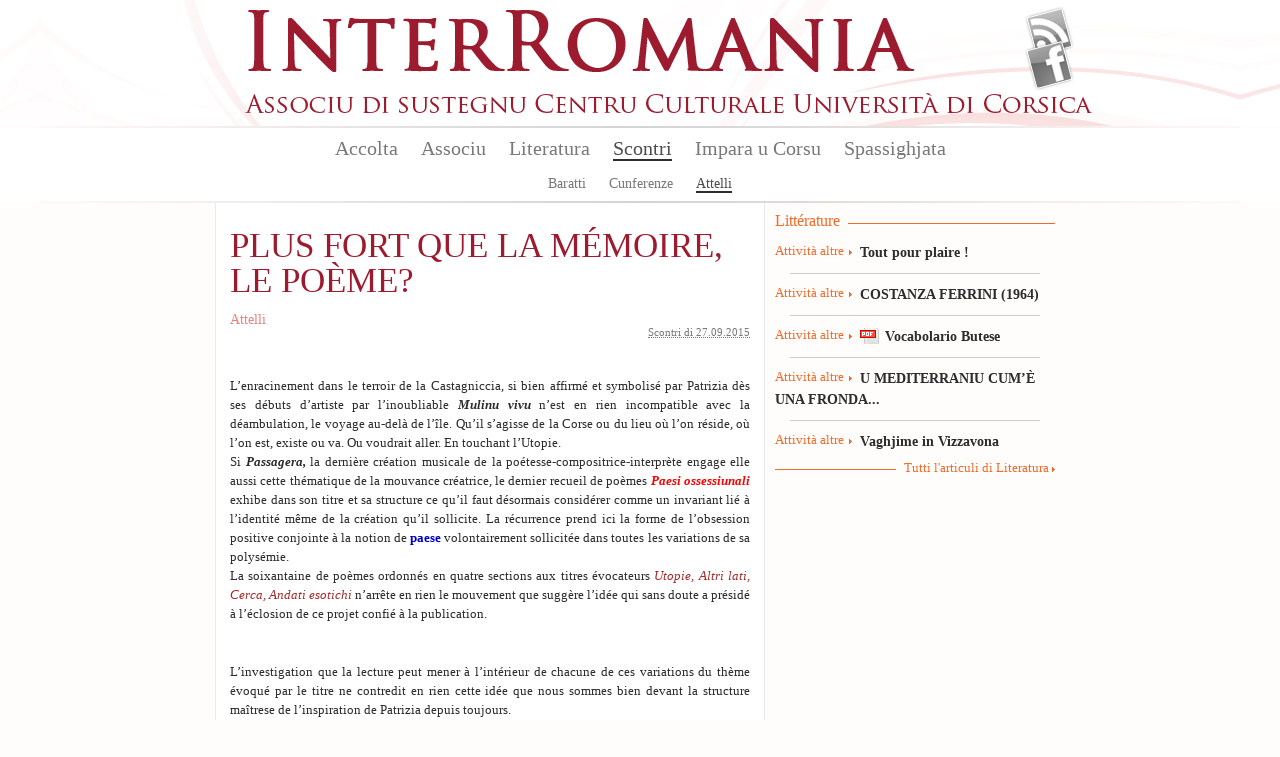

--- FILE ---
content_type: text/html; charset=utf-8
request_url: https://interromania.com/fr/node/10268
body_size: 9562
content:
<!DOCTYPE html PUBLIC "-//W3C//DTD XHTML+RDFa 1.0//EN"
  "http://www.w3.org/MarkUp/DTD/xhtml-rdfa-1.dtd">
<!--[if lt IE 7]> <html class="no-js lt-ie9 lt-ie8 lt-ie7" xmlns="http://www.w3.org/1999/xhtml" xml:lang="fr" version="XHTML+RDFa 1.0" dir="ltr"
  xmlns:content="http://purl.org/rss/1.0/modules/content/"
  xmlns:dc="http://purl.org/dc/terms/"
  xmlns:foaf="http://xmlns.com/foaf/0.1/"
  xmlns:og="http://ogp.me/ns#"
  xmlns:rdfs="http://www.w3.org/2000/01/rdf-schema#"
  xmlns:sioc="http://rdfs.org/sioc/ns#"
  xmlns:sioct="http://rdfs.org/sioc/types#"
  xmlns:skos="http://www.w3.org/2004/02/skos/core#"
  xmlns:xsd="http://www.w3.org/2001/XMLSchema#"> <![endif]-->
<!--[if IE 7]> <html class="no-js lt-ie9 lt-ie8" xmlns="http://www.w3.org/1999/xhtml" xml:lang="fr" version="XHTML+RDFa 1.0" dir="ltr"
  xmlns:content="http://purl.org/rss/1.0/modules/content/"
  xmlns:dc="http://purl.org/dc/terms/"
  xmlns:foaf="http://xmlns.com/foaf/0.1/"
  xmlns:og="http://ogp.me/ns#"
  xmlns:rdfs="http://www.w3.org/2000/01/rdf-schema#"
  xmlns:sioc="http://rdfs.org/sioc/ns#"
  xmlns:sioct="http://rdfs.org/sioc/types#"
  xmlns:skos="http://www.w3.org/2004/02/skos/core#"
  xmlns:xsd="http://www.w3.org/2001/XMLSchema#"> <![endif]-->
<!--[if IE 8]> <html class="no-js lt-ie9" xmlns="http://www.w3.org/1999/xhtml" xml:lang="fr" version="XHTML+RDFa 1.0" dir="ltr"
  xmlns:content="http://purl.org/rss/1.0/modules/content/"
  xmlns:dc="http://purl.org/dc/terms/"
  xmlns:foaf="http://xmlns.com/foaf/0.1/"
  xmlns:og="http://ogp.me/ns#"
  xmlns:rdfs="http://www.w3.org/2000/01/rdf-schema#"
  xmlns:sioc="http://rdfs.org/sioc/ns#"
  xmlns:sioct="http://rdfs.org/sioc/types#"
  xmlns:skos="http://www.w3.org/2004/02/skos/core#"
  xmlns:xsd="http://www.w3.org/2001/XMLSchema#"> <![endif]-->
<!--[if gt IE 8]><!--> <html class="no-js" xmlns="http://www.w3.org/1999/xhtml" xml:lang="fr" version="XHTML+RDFa 1.0" dir="ltr"
  xmlns:content="http://purl.org/rss/1.0/modules/content/"
  xmlns:dc="http://purl.org/dc/terms/"
  xmlns:foaf="http://xmlns.com/foaf/0.1/"
  xmlns:og="http://ogp.me/ns#"
  xmlns:rdfs="http://www.w3.org/2000/01/rdf-schema#"
  xmlns:sioc="http://rdfs.org/sioc/ns#"
  xmlns:sioct="http://rdfs.org/sioc/types#"
  xmlns:skos="http://www.w3.org/2004/02/skos/core#"
  xmlns:xsd="http://www.w3.org/2001/XMLSchema#"> <!--<![endif]-->

<head profile="http://www.w3.org/1999/xhtml/vocab">
  <meta http-equiv="Content-Type" content="text/html; charset=utf-8" />
<meta name="Generator" content="Drupal 7 (http://drupal.org)" />
<link rel="canonical" href="/fr/node/10268" />
<link rel="shortlink" href="/fr/node/10268" />
<link rel="shortcut icon" href="https://interromania.com/sites/all/themes/interRomania/favicon.ico" type="image/vnd.microsoft.icon" />
  <title>PLUS FORT QUE LA MÉMOIRE, LE POÈME? | InterRomania</title>
  <link type="text/css" rel="stylesheet" href="https://interromania.com/sites/default/files/css/css_xE-rWrJf-fncB6ztZfd2huxqgxu4WO-qwma6Xer30m4.css" media="all" />
<link type="text/css" rel="stylesheet" href="https://interromania.com/sites/default/files/css/css_Dp2hIfXtLQBttSNrETAl59izBieDwmNiWcsAEzZUFYE.css" media="all" />
<link type="text/css" rel="stylesheet" href="https://interromania.com/sites/default/files/css/css_GOOR5UhvF97Bm8m6z0Wq04afrxf350xu7JPbHp7ZRr4.css" media="all" />
<link type="text/css" rel="stylesheet" href="https://interromania.com/sites/default/files/css/css_PEgqAF7KBxd-vSYT8hlgGKuFVYVrlwrgx4dkwe2XAIY.css" media="all" />
<link type="text/css" rel="stylesheet" href="https://interromania.com/sites/default/files/css/css_vv4RnhqI8tXoaQju-xY5Jqwnnqtx_USYqF2iM2h73LI.css" media="all" />
<link type="text/css" rel="stylesheet" href="https://interromania.com/sites/default/files/css/css_lDQvn9gAcynM1ZdVhCSn3CHi5htBL1zNbugqr5tNx1k.css" media="print" />
  <script type="text/javascript" src="https://interromania.com/sites/default/files/js/js_vDrW3Ry_4gtSYaLsh77lWhWjIC6ml2QNkcfvfP5CVFs.js"></script>
<script type="text/javascript" src="https://interromania.com/sites/all/libraries/mediaelement/build/mediaelement-and-player.min.js?v=4"></script>
<script type="text/javascript" src="https://interromania.com/sites/default/files/js/js_IfMCH1o4K_O4ro0fwYHrd8Ci49uja6uXyqZ6ejkc3gs.js"></script>
<script type="text/javascript" src="https://interromania.com/sites/default/files/js/js_WK124eHgocsvesjYM25Tvk0rKNOQ6w37dbMmf0ftQpc.js"></script>
<script type="text/javascript" src="https://interromania.com/sites/default/files/js/js__xyxijnajhb8dt-O1mlspwiO1GeUYxgNVPji3BwP9ms.js"></script>
<script type="text/javascript">
<!--//--><![CDATA[//><!--
jQuery.extend(Drupal.settings, {"basePath":"\/","pathPrefix":"fr\/","ajaxPageState":{"theme":"interRomania","theme_token":"pgZiLJOTwiMb1GM7OPTYPljOrwAHCfYU0QmaR34ZvaM","js":{"misc\/jquery.js":1,"misc\/jquery.once.js":1,"misc\/drupal.js":1,"sites\/all\/libraries\/mediaelement\/build\/mediaelement-and-player.min.js":1,"misc\/ajax.js":1,"public:\/\/languages\/fr_yD1NAkzHJ-a-j0i66MDhEVuDBpp4OfUrTWA149jlCCk.js":1,"sites\/all\/libraries\/colorbox\/jquery.colorbox-min.js":1,"sites\/all\/modules\/colorbox\/js\/colorbox.js":1,"sites\/all\/modules\/colorbox\/styles\/default\/colorbox_style.js":1,"sites\/all\/modules\/colorbox\/js\/colorbox_load.js":1,"sites\/all\/modules\/colorbox\/js\/colorbox_inline.js":1,"sites\/all\/modules\/mediaelement\/mediaelement.js":1,"sites\/all\/modules\/video\/js\/video.js":1,"misc\/progress.js":1,"sites\/all\/modules\/colorbox_node\/colorbox_node.js":1,"sites\/all\/themes\/interRomania\/scripts\/libs\/jquery-1.7.1.min.js":1,"sites\/all\/themes\/interRomania\/scripts\/plugins\/swfobject.js":1,"sites\/all\/themes\/interRomania\/scripts\/plugins\/jquery.jcarousel.min.js":1,"sites\/all\/themes\/interRomania\/scripts\/plugins\/jQuery.scrollable.js":1,"sites\/all\/themes\/interRomania\/scripts\/plugins.js":1,"sites\/all\/themes\/interRomania\/scripts\/script.js":1,"sites\/all\/themes\/interRomania\/scripts\/global.js":1},"css":{"modules\/system\/system.base.css":1,"modules\/system\/system.menus.css":1,"modules\/system\/system.messages.css":1,"modules\/system\/system.theme.css":1,"sites\/all\/libraries\/mediaelement\/build\/mediaelementplayer.min.css":1,"sites\/all\/modules\/calendar\/css\/calendar_multiday.css":1,"sites\/all\/modules\/colorbox_node\/colorbox_node.css":1,"sites\/all\/modules\/date\/date_api\/date.css":1,"sites\/all\/modules\/date\/date_popup\/themes\/datepicker.1.7.css":1,"modules\/field\/theme\/field.css":1,"sites\/all\/modules\/interRomania\/ir_dictionnaire\/ir_dictionnaire.css":1,"sites\/all\/modules\/interRomania\/ir_exercices\/styles.css":1,"sites\/all\/modules\/interRomania\/ir_homepage_lecon\/ir_homepage_lecon.css":1,"sites\/all\/modules\/interRomania\/ir_ricerca\/ir_ricerca.css":1,"sites\/all\/modules\/interRomania\/ir_spassighjata\/ir_spassighjata.css":1,"modules\/node\/node.css":1,"modules\/user\/user.css":1,"sites\/all\/modules\/views\/css\/views.css":1,"sites\/all\/modules\/ckeditor\/css\/ckeditor.css":1,"sites\/all\/modules\/colorbox\/styles\/default\/colorbox_style.css":1,"sites\/all\/modules\/ctools\/css\/ctools.css":1,"sites\/all\/modules\/video\/css\/video.css":1,"sites\/all\/modules\/print\/print_ui\/css\/print_ui.theme.css":1,"sites\/all\/themes\/interRomania\/styles\/style.css":1,"sites\/all\/themes\/interRomania\/styles\/reset.css":1,"sites\/all\/themes\/interRomania\/styles\/tools.css":1,"sites\/all\/themes\/interRomania\/styles\/global.css":1,"sites\/all\/themes\/interRomania\/styles\/layout.css":1,"sites\/all\/themes\/interRomania\/styles\/node.css":1,"sites\/all\/themes\/interRomania\/styles\/www.css":1,"sites\/all\/themes\/interRomania\/styles\/print.css":1}},"colorbox":{"opacity":"0.85","current":"{current} sur {total}","previous":"\u00ab Pr\u00e9c.","next":"Suivant \u00bb","close":"Fermer","maxWidth":"98%","maxHeight":"98%","fixed":true,"mobiledetect":true,"mobiledevicewidth":"480px"},"mediaelementAll":true,"colorbox_node":{"width":"600px","height":"600px"}});
//--><!]]>
</script>
	<!--[if lt IE 9]>
		<script src="//html5shiv.googlecode.com/svn/trunk/html5.js"></script>
		<script>window.html5 || document.write('<script src="scripts/libs/html5.js"><\/script>')</script>
	<![endif]-->
</head>
<body class="html not-front not-logged-in no-sidebars page-node page-node- page-node-10268 node-type-rencontre i18n-fr" >
	<!--[if lte IE 7]> <link rel="stylesheet" href="styles/styles-ie.css" /> <div class="alert-ie" style="display:none"> <p><strong>Attention ! </strong> Votre navigateur (Internet Explorer 6 ou 7) présente de sérieuses lacunes en terme de sécurité et de performances, dues à son obsolescence.<br>En conséquence, ce site sera consultable mais de manière moins optimale qu'avec un navigateur récent (<a href="http://www.browserforthebetter.com/download.html" style="color: #fff;">Internet Explorer 8+</a>, <a href="http://www.mozilla-europe.org/fr/firefox/" style="color: #fff;">Firefox</a>, <a href="http://www.google.com/chrome?hl=fr" style="color: #fff;">Chrome</a>, <a href="http://www.apple.com/fr/safari/download/" style="color: #fff;">Safari</a>,...)</p> </div> <![endif]-->
<!-- IE6 -->
<!--[if lte IE 6]> <style type="text/css">img, div { behavior: url(scripts/libs/iepngfix/iepngfix.htc) } </style> <![endif]-->

  <div id="skip-link">
    <a href="#main-content" class="element-invisible element-focusable">Aller au contenu principal</a>
  </div>
    <!-- IE6 CAY LE MAL -->
<!--[if lte IE 6]> <style type="text/css">img, div { behavior: url(/site/all/themes/interRomania/scripts/lib/iepngfix/iepngfix.htc) } </style> <![endif]-->

<header role="banner" id="header">
	<div class="wpr_hdr clearfix">
			<h1 class="wpr_logo"><a href="/fr" title="InterRomania Associu di sustegnu Centru Culturale Universita di Corsica" rel="home" id="logo"><img src="https://interromania.com/sites/all/themes/interRomania/logo.png" alt="InterRomania Associu di sustegnu Centru Culturale Universita di Corsica" /></a></h1>
		    <div id="block-ir-btns-flux-block-ir-btns-flux" class="block block block-ir-btns-flux">
				<div class="content">
	    <div class="lks_web"><a href="/corsu-cismuntincu/rss.xml" title="Abonnez-vous à nos flux RSS" rel="nofollow" class="lk_rss" target="_blank">Flux Rss</a><a href="/corsu-cismuntincu/node/883" title="Suivez-nous sur FAcebook" class="lk_fb">Facebook</a></div>	</div>
</div>
	</div>
	    <nav id="wprmenu" class="wpr_menu clearfix" role="navigation"><ul class="menu"><li class="first leaf menu-mlid-396"><a href="/fr" title="">Accolta</a></li>
<li class="expanded menu-mlid-398"><a href="/fr/associu/presentazione-1.html" title="">Associu</a><ul class="menu"><li class="first leaf menu-mlid-397"><a href="/fr/associu/presentazione-1.html">Presentazione</a></li>
<li class="leaf menu-mlid-401"><a href="/fr/associu/urganizazione-2.html">Urganizazione</a></li>
<li class="leaf menu-mlid-399"><a href="/fr/associu/vita-di-lassociu-16.html" title="">Vita di l'associu</a></li>
<li class="leaf menu-mlid-400"><a href="/fr/associu/partenarii-17.html" title="">Partenarii</a></li>
<li class="leaf menu-mlid-402"><a href="/fr/associu/publicazione">Publicazione</a></li>
<li class="leaf menu-mlid-429"><a href="/fr/associu/prugramazione/annu">Prugramazione</a></li>
<li class="last leaf menu-mlid-124"><a href="/fr/contact" title="">Piglià cuntattu</a></li>
</ul></li>
<li class="expanded menu-mlid-413"><a href="/fr/literatura">Literatura</a><ul class="menu"><li class="first leaf menu-mlid-414"><a href="/fr/literatura/bonanova-7.html" title="">Bonanova</a></li>
<li class="leaf menu-mlid-415"><a href="/fr/literatura/puesia-8.html" title="">Puesia</a></li>
<li class="leaf menu-mlid-416"><a href="/fr/literatura/isule-literarie-9.html" title="">Isule literarie</a></li>
<li class="leaf menu-mlid-417"><a href="/fr/literatura/prosa-10.html" title="">Prosa</a></li>
<li class="leaf menu-mlid-418"><a href="/fr/literatura/arcubalenu-11.html" title="">Arcubalenu</a></li>
<li class="leaf menu-mlid-419"><a href="/fr/literatura/teatru-12.html" title="">Teatru</a></li>
<li class="leaf menu-mlid-824"><a href="/fr/literatura/cumenti-e-pare-50.html" title="">Cumenti è parè</a></li>
<li class="leaf menu-mlid-420"><a href="/fr/literatura/attivita-altre-13.html" title="">Attività altre</a></li>
<li class="last leaf menu-mlid-466"><a href="/fr/literatura/l-autori">L'autori</a></li>
</ul></li>
<li class="expanded menu-mlid-422 active-trail"><a href="/fr/scontri" class="active-trail">Scontri</a><ul class="menu"><li class="first leaf menu-mlid-423"><a href="/fr/scontri/baratti-14.html" title="">Baratti</a></li>
<li class="leaf menu-mlid-424"><a href="/fr/scontri/cunferenze-15.html" title="">Cunferenze</a></li>
<li class="last leaf menu-mlid-1115 active-trail"><a href="/fr/scontri/attelli-91.html" title="" class="active-trail">Attelli</a></li>
</ul></li>
<li class="expanded menu-mlid-2517"><a href="/fr/impara-u-corsu/lezzioni" title="">Impara u Corsu</a><ul class="menu"><li class="first leaf menu-mlid-2519"><a href="/fr/impara-u-corsu/lezzioni" title="">Lezzioni</a></li>
<li class="leaf menu-mlid-2527"><a href="/fr/impara-u-corsu/dizziunariu-corsu" title="">Dictionnaire</a></li>
<li class="leaf menu-mlid-2525"><a href="/fr/impara-u-corsu/vocabulariu" title="">Vucabulariu</a></li>
<li class="last leaf menu-mlid-2526"><a href="/fr/impara-u-corsu/gramatica" title="">Grammaire</a></li>
</ul></li>
<li class="last expanded menu-mlid-2612"><a href="/fr/spassighjata" title="Balades et randonnées">Spassighjata</a><ul class="menu"><li class="first leaf menu-mlid-2613"><a href="/fr/spassighjata" title="">E Spassighjate</a></li>
<li class="leaf menu-mlid-2614"><a href="/fr/spassighjata/in-i-rughjoni-488.html" title="">Spassighjata in i rughjoni</a></li>
<li class="leaf menu-mlid-2615"><a href="/fr/spassighjata/pedighja-pe-u-suminatu-492.html" title="">Pedighjà pè u suminatu</a></li>
<li class="leaf menu-mlid-2616"><a href="/fr/spassighjata/literarie-e-pedagogiche-486.html" title="">Spassighjata literarie è pedagogiche</a></li>
<li class="last leaf menu-mlid-2603"><a href="/fr/spassighjata/cumune">Spassighjata pe cumune</a></li>
</ul></li>
</ul></nav><script type="text/javascript">sMn();</script></header>

<div id="ctr" class="clearfix nohp" role="main">
	
		
	<section id="ctrmain" class="clearfix" role="content">
		
						    		
		<div class="wpr_ctr">
					
					    		    					        <div class="tabs">
		          		        </div>
      		      				    			    <article id="nrencontre" class="wpr_art clearfix">
	<header class="wpr_hdr">
		<hgroup>
			<h1 class="titre_art">PLUS FORT QUE LA MÉMOIRE, LE POÈME?</h1><h2 class="tag"><a href="/fr/scontri/attelli-91.html" title="Attelli" rel="tag">Attelli</a></h2></hgroup><abbr title="2015-09-27 00:00:00" class="dtstart">Scontri di 27.09.2015</abbr></header><div class="wpr_ctt clearfix"><div class="items clearfix"><div class="txt_art" id="txt0">  <div class="field field-name-body field-type-text-with-summary field-label-hidden"><div class="field-items"><div class="field-item even" property="content:encoded">  <p class="rtejustify"><br />
L’enracinement dans le terroir de la Castagniccia, si bien affirmé et symbolisé par Patrizia dès ses débuts d’artiste par l’inoubliable <strong><em>Mulinu vivu</em></strong> n’est en rien incompatible avec la déambulation, le voyage au-delà de l’île. Qu’il s’agisse de la Corse ou du lieu où l’on réside, où l’on est, existe ou va. Ou voudrait aller. En touchant l’Utopie.<br />
Si <strong><em>Passagera,</em></strong> la dernière création musicale de la poétesse-compositrice-interprète engage elle aussi cette thématique de la mouvance créatrice, le dernier recueil de poèmes <span style="color:#FF0000;"><strong><em>Paesi ossessiunali </em></strong></span>exhibe dans son titre et sa structure ce qu’il faut désormais considérer comme un invariant lié à l’identité même de la création qu’il sollicite. La récurrence prend ici la forme de l’obsession positive conjointe à la notion de <span style="color:#0000CD;"><strong>paese</strong></span> volontairement sollicitée dans toutes les variations de sa polysémie.<br />
La soixantaine de poèmes ordonnés en quatre sections aux titres évocateurs <span style="color:#A52A2A;"><em>Utopie, Altri lati, Cerca, Andati esotichi </em></span>n’arrête en rien le mouvement que suggère l’idée qui sans doute a présidé à l’éclosion de ce projet confié à la publication.</p>

<p class="rtejustify"> </p>

<p class="rtejustify">L’investigation que la lecture peut mener à l’intérieur de chacune de ces variations du thème évoqué par le titre ne contredit en rien cette idée que nous sommes bien devant la structure maîtrese de l’inspiration de Patrizia depuis toujours.<br />
Or ces « <strong>paesi à ghjace</strong> » identifiés avec l’île elle-même (<strong><em>Isule 1, 2, 3</em></strong> etc…) sont la terre elle-même (<strong><em>Hè a terra</em></strong> 1, 2,3, etc…). Leur nature en fait des paradoxes féconds : sites et spectacles bien réels en même temps que terres lointaines bien sûr -car situés à <span style="color:#006400;"><em>« Altri lati »</em></span> ou au bout d’<em>« Andati esotichi »</em>- mais avant tout immobilisés dans les profondeurs insondables du souvenir. Aussi la quête de ce voyage , une <em><span style="color:#006400;">Cerca</span></em> dont on ne pourra écarter toute fonction rituelle dans son acception corse, serait-elle de toute éternité vouée à l’insuccès, si l’on voulait lui assigner un terme.</p>

<p class="rtejustify">Or, dès les premiers sondages d’une lecture buissonnière, l’évidence s’impose. La pérégrination poétique à travers paysages et souvenirs est mise en branle parce que la certitude du poème l’emporte, à ce qu’il semble, sur l’improbable résultat d’une quête mémorielle.<br />
Aussi le recueil déploie-t-il pour notre lecture ses découvertes panoramiques ou révélées dans l’éclat d’une concentration de l’attention sur un détail. Il peut s’agir d’un geste, une main passée dans une chevelure –lasse ou distraite ?- dans l’atmosphère d’une salle obscure où la fiction d’un court métrage se métamorphose en bannissement (<strong><em>storia corta/spechjà si ci/cum’è in esiliu</em></strong>) ; de métamorphoses où le regard oscille entre vie et mort (<strong><em>U ciucciu turchinu</em></strong>) ; d’appels à l’attention de tous les sens pour prolonger et densifier encore un peu, de prolonger ce qui est irrémédiablement voué à la disparition (<strong><em>Desertu</em></strong>) ; de regards si intenses au besoin qu’ils pourraient conférer à la majesté de l’arbre toute l’étendue, d’un territoire atemporel et physique (<em><strong>Paese di legnu</strong></em>).<br />
Ce genre de notations est si présent dans l’ensemble du recueil qu’il semblerait par endroits envelopper le dire poétique d’une nostalgie appelée à s’épaissir jusqu’au bord de l’élégie ou de la plainte. Le travail poétique s’attacherait alors à chanter, dans un pathos gradué, la souffrance d’une individualité consciente de la finitude de l’existence et de ses sentiments.<br />
Mais de toute évidence la construction du recueil entend acheminer l’inspiration vers un projet tout autre.<br />
Les pièces de <strong><span style="color:#006400;"><em>Cerca </em></span></strong>et de<strong><span style="color:#006400;"><em> Andati esotichi</em></span></strong> marquent en effet la finalité d’un itinéraire construit en opposition avec ce quiipourrait apparaître comme l’errance dans un parcours strictement voué à l’éphémère de la sensation.<br />
Il n’est pas possible d’entrer ici dans l’explicitation détaillée de notre lecture. Sans doute suffira-t-il de mettre en relief deux marqueurs thématiques de cette voie qui, sans lui ôter la gravité du ton, détourne l’inspiration poétique à la célébration de la vie lucide et, d’une certaine manière, réjouie des émotions de la vie affective et du spectacle ébloui du monde.<br />
Il s’agit de la veine érotique où l’horizon de l’amour sensuel et heureux se perçoit en particulier dans les poèmes de <strong><span style="color:#006400;"><em>Cerca</em></span></strong>.<br />
En complément de cette allusion à l’univers de l’intime, tout aussi positives sont, dans l’<span style="color:#006400;"><strong><em>Andati esotichi </em></strong></span>les évocations des sites exotiques luxuriants ou hiératiques ainsi que l’unanimisme des cités métropoles.</p>

<p class="rtejustify">Oui, Patrizia, indéniablement, ton poème arrache l’inspiration à la seule mémoire et lui confère, sous ta conduite créatrice, la force d’une postulation d’avenir.</p>
  </div></div></div>  </div></div>	</div><aside class="aside_scontri"><div class="titre_asides">L'autore</div><article class="wpr_aut last clearfix"><figure class="img_aut clearfix"><a href="/fr/literatura/l-autori/gattaceca-patrizia-59.html"><img typeof="foaf:Image" src="https://interromania.com/sites/default/files/styles/image_100xx/public/patrizia_gattaceca_0.jpg?itok=S589BmOW" alt="" /></a></figure><header><h1 class="nom_aut"><a href="/fr/literatura/l-autori/gattaceca-patrizia-59.html" name="aut59" title="GATTACECA Patrizia">GATTACECA Patrizia</a></h1></header><p class="txt_art">Di L&rsquo;Acquatella, dopu i studii in Bastia è in Ecchisi hà ottenutu a maestria di lingua è literatura taliana. Direttrice di Centru Suciale è animatrice in parechje discipline di...</p><aside class="aside_art"><article class="wpr_art last clearfix"><header><hgroup><h1 class="nom_aut"><a href="/fr/literatura/puesia/paesi-ossessiunali-10269.html">Paesi ossessiunali</a></h1></hgroup></header></article></aside></article></article><div class="wpr_tools"><div class="wpr_tools_content clearfix"><a href="/fr/print/node/10268" class="btn_prt" target="_blank" title="Imprimer" rel="nofollow">Imprimer</a><a href="/fr/printmail/node/10268" class="btn_mail" title="Envoyer par e-mail" rel="nofollow">Envoyer par e-mail</a><a href="http://www.facebook.com/share.php?u=https%3A%2F%2Finterromania.comnode%2F10268" class="btn_facebook" target="_blank" title="Partager sur facebook" rel="nofollow">Partager sur facebook</a><a href="http://www.twitter.com/home?status=PLUS+FORT+QUE+LA+M%C3%89MOIRE%2C+LE+PO%C3%88ME%3F+-+https%3A%2F%2Finterromania.comnode%2F10268" class="btn_twitter" target="_blank" title="Partager sur Twitter" rel="nofollow">Partager sur Twitter</a><a href="https://plusone.google.com/_/+1/confirm?hl=fr-FR&amp;url=https%3A%2F%2Finterromania.comnode%2F10268" class="btn_google" target="_blank" title="Partager sur Google+" rel="nofollow">Partager sur Google+</a></div></div><script type="text/javascript">
		if( $('.wpr_tools') )
		{
			var tmplgt = $('.wpr_tools a:first').width();
			$('.wpr_tools a:first').css('margin-left', '0px');
			var tmpnbr = $('.wpr_tools a').length;
			$('.wpr_tools .wpr_tools_content').css('width', Number((tmplgt*tmpnbr)+(tmpnbr*20)) );

			$('.wpr_tools a').each(function(index, el){
				if( index > 1 )
				{
					$(this).click(function(){

						if( index == 1 )
						{
							var tmpwidth = 450;
		                    var tmpheight = 650;
		                    var scrollbar = 'yes';
						}
						else
						{
							var tmpwidth = 600;
	                    	var tmpheight = 400;
	                    	var scrollbar = 'no';
						}
	                    if(window.innerWidth)
	                    {
	                            var tmpleft = (window.innerWidth-tmpwidth)/2;
	                            var tmptop = (window.innerHeight-tmpheight)/2;
	                    }
	                    else
	                    {
	                            var tmpleft = (document.body.clientWidth-tmpwidth)/2;
	                            var tmptop = (document.body.clientHeight-tmpheight)/2;
	                    }
	                    
						window.open ($(this).attr('href'), $(this).attr('title'), config='height='+tmpheight+', width='+tmpwidth+', top='+tmptop+', left='+tmpleft+', toolbar=no, menubar=no, scrollbars='+scrollbar+', resizable=no, location=no, directories=no, status=no')
						return false;
					})
				}
			});
		}
	</script>			<div class="top_page"><a href="#header" rel="nofollow"></a></div>
		</div>
		
				<aside class="wpr_right clearfix">
			    <div class="wpr_aside_block block_ctx block">
	<div class="blk_titre"><span>Littérature</span></div>
	<div class="content"><article class="wpr_art clearfix type_article_litteraire first"><header class="wpr_hdr"><hgroup><h2 class="tag"><a href="/fr/literatura/attivita-altre-13.html" title="Attività altre" rel="tag">Attività altre</a></h2><h1 class="titre_art"><a href="/fr/literatura/attivita-altre/tout-pour-plaire-16282.html" title="Tout pour plaire !">Tout pour plaire !</a></h1></hgroup></header></article><hr/><article class="wpr_art clearfix type_article_litteraire"><header class="wpr_hdr"><hgroup><h2 class="tag"><a href="/fr/literatura/attivita-altre-13.html" title="Attività altre" rel="tag">Attività altre</a></h2><h1 class="titre_art"><a href="/fr/literatura/attivita-altre/costanza-ferrini-1964-16281.html" title="COSTANZA FERRINI (1964)">COSTANZA FERRINI (1964)</a></h1></hgroup></header></article><hr/><article class="wpr_art clearfix type_lien"><header class="wpr_hdr"><hgroup><h2 class="tag"><a href="/fr/literatura/attivita-altre-13.html" title="Attività altre" rel="tag">Attività altre</a></h2><h1 class="titre_art"><a href="/fr/node/16280" class="lk_pdf" rel="nofollow">Vocabolario Butese</a></h1></hgroup></header></article><hr/><article class="wpr_art clearfix type_article_litteraire"><header class="wpr_hdr"><hgroup><h2 class="tag"><a href="/fr/literatura/attivita-altre-13.html" title="Attività altre" rel="tag">Attività altre</a></h2><h1 class="titre_art"><a href="/fr/literatura/attivita-altre/u-mediterraniu-cume-una-fronda-16278.html" title="U MEDITERRANIU CUM’È UNA FRONDA...">U MEDITERRANIU CUM’È UNA FRONDA...</a></h1></hgroup></header></article><hr/><article class="wpr_art clearfix type_article_litteraire last"><header class="wpr_hdr"><hgroup><h2 class="tag"><a href="/fr/literatura/attivita-altre-13.html" title="Attività altre" rel="tag">Attività altre</a></h2><h1 class="titre_art"><a href="/fr/literatura/attivita-altre/vaghjime-vizzavona-16275.html" title="Vaghjime in Vizzavona">Vaghjime in Vizzavona</a></h1></hgroup></header></article><div class="more_lk"><a href="/fr/literatura" title="Tutti l&#039;articuli di Literatura" rel="nofollow">Tutti l&#039;articuli di Literatura</a></div></div>
</div>		</aside>
			</section>
	
		
</div>

<footer id="footer">
			    <div class="hdr_ftr"><a href="/fr/contact" rel="nofollow">Cuntattu</a> - <a href="/fr/associu/presentazione-1.html" rel="nofollow">Presentazione</a> - <a href="/fr/associu/partenarii-17.html" rel="nofollow">Partenarii</a> - <a href="/fr/pianu_di_u_situ.html">Pianu di u situ</a><span class="legales">© 2026 InterRomania tutti i diritti riservati</span>
</div>
<div class="wpr_ftr clearfix">
	<div class="ftr_part part_0"><h3 class="titre_ftr">Lingue</h3><ul><li><a href="/co-en/lingua/corsu-22.html" title="Corsu : 391 articuli e 232 traduzzione.">Corsu</a></li><li><a href="/co-en/lingua/francese-25.html" title="Francese : 263 articuli e 627 traduzzione.">Francese</a></li><li><a href="/co-en/lingua/talianu-23.html" title="Talianu : 124 articuli e 93 traduzzione.">Talianu</a></li><li><a href="/co-en/lingua/sardu-26.html" title="Sardu : 82 articuli e 42 traduzzione.">Sardu</a></li><li><a href="/co-en/lingua/catalanu-24.html" title="Catalanu : 60 articuli e 86 traduzzione.">Catalanu</a></li><li><a href="/co-en/lingua/purtughese-45.html" title="Purtughese : 59 articuli e 12 traduzzione.">Purtughese</a></li><li><a href="/co-en/lingua/maltese-42.html" title="Maltese : 24 articuli">Maltese</a></li><li><a href="/co-en/lingua/spagnolu-38.html" title="Spagnolu : 24 articuli e 21 traduzzione.">Spagnolu</a></li><li><a href="/co-en/lingua/sicilianu-48.html" title="Sicilianu : 21 articuli e 10 traduzzione.">Sicilianu</a></li><li><a href="/co-en/lingua/castillianu-44.html" title="Castillianu : 11 articuli e 1 traduzzione.">Castillianu</a></li><li><a href="/co-en/literatura/" title="Tutte e lingue" class="more_lk" rel="nofollow">Tutte e lingue</a></li></ul></div><div class="ftr_part part_1"><h3 class="titre_ftr">L'autore</h3><ul><li><a href="/co-en/literatura/l-autori/thiers-ghjacumu-6.html" title="72 articuli da THIERS Ghjacumu">THIERS Ghjacumu</a></li><li><a href="/co-en/literatura/l-autori/durazzo-francescu-micheli-19.html" title="55 articuli da DURAZZO Francescu Micheli">DURAZZO Francescu Micheli</a></li><li><a href="/co-en/literatura/l-autori/branco-rosa-alice-203.html" title="51 articuli da BRANCO Rosa Alice">BRANCO Rosa Alice</a></li><li><a href="/co-en/literatura/l-autori/gattaceca-patrizia-59.html" title="48 articuli da GATTACECA Patrizia">GATTACECA Patrizia</a></li><li><a href="/co-en/literatura/l-autori/friggieri-oliver-376.html" title="46 articuli da FRIGGIERI Oliver">FRIGGIERI Oliver</a></li><li><a href="/co-en/literatura/l-autori/arca-antoni-12.html" title="43 articuli da ARCA Antoni">ARCA Antoni</a></li><li><a href="/co-en/literatura/l-autori/di-meglio-alanu-49.html" title="42 articuli da DI MEGLIO Alanu">DI MEGLIO Alanu</a></li><li><a href="/co-en/literatura/l-autori/al-masri-maram-33.html" title="37 articuli da AL MASRI Maram">AL MASRI Maram</a></li><li><a href="/co-en/literatura/l-autori/katunaric-drazen-681.html" title="33 articuli da KATUNARIC Drazen">KATUNARIC Drazen</a></li><li><a href="/co-en/literatura/l-autori/sole-leonardo-288.html" title="30 articuli da SOLE Leonardo">SOLE Leonardo</a></li><li><a href="/co-en/literatura/l-autori/" title="Tutti l&#039;autori" class="more_lk" rel="nofollow">Tutti l'autori</a></li></ul></div><div class="ftr_part part_2"><h3 class="titre_ftr">Prugramazione</h3><ul><li><a href="/co-en/associu/prugramazione/annu/" title="A prugramazione sana sana" class="more_lk" rel="nofollow">A prugramazione sana sana</a></li></ul></div><div class="ftr_part part_3"><h3 class="titre_ftr">Edizioni</h3><ul><li><a href="/co-en/associu/publicazione/edizione/albiana-ccu-95.html" title="9 publicazioni">Albiana-CCU</a></li><li><a href="/co-en/associu/publicazione/edizione/albiana-18.html" title="8 publicazioni">Albiana</a></li><li><a href="/co-en/associu/publicazione/edizione/albiana-ccu-112.html" title="3 publicazioni">ALBIANA / CCU</a></li><li><a href="/co-en/literatura/" title="Tutte l‘edizioni" class="more_lk" rel="nofollow">Tutte l'edizioni</a></li></ul></div></div>		<p class="site-infos">
		<a href="http://www.maestru.fr/" target="_blank" rel="designer">Réalisé par Maestru.fr</a>
	</p>
</footer>
    
  <script>
	  (function(i,s,o,g,r,a,m){i['GoogleAnalyticsObject']=r;i[r]=i[r]||function(){
	  (i[r].q=i[r].q||[]).push(arguments)},i[r].l=1*new Date();a=s.createElement(o),
	  m=s.getElementsByTagName(o)[0];a.async=1;a.src=g;m.parentNode.insertBefore(a,m)
	  })(window,document,'script','//www.google-analytics.com/analytics.js','ga');
	
	  ga('create', 'UA-34337234-1', 'interromania.com');
	  ga('send', 'pageview');
	
	</script>
</body>
</html>
